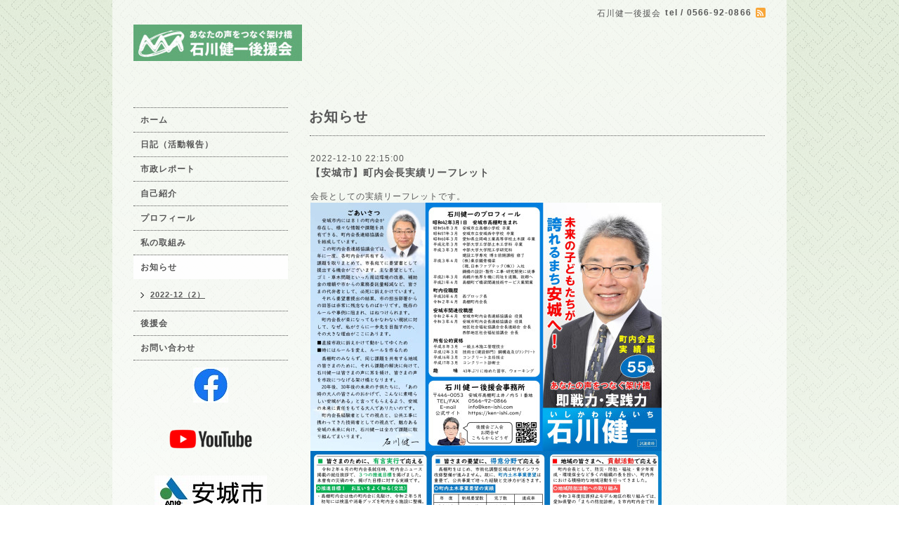

--- FILE ---
content_type: text/html; charset=utf-8
request_url: https://ken-ishi.com/info/4900559
body_size: 2371
content:
<!DOCTYPE html PUBLIC "-//W3C//DTD XHTML 1.0 Transitional//EN" "http://www.w3.org/TR/xhtml1/DTD/xhtml1-transitional.dtd">
<html xmlns="http://www.w3.org/1999/xhtml" xml:lang="ja" lang="ja">
<head>
<!-- Beauty: ver.202006100000 -->
<meta http-equiv="content-type" content="text/html; charset=utf-8" />
<title>【安城市】町内会長実績リーフレット - 石川健一後援会</title>
<meta name="viewport" content="width=device-width, initial-scale=1, maximum-scale=1, user-scalable=yes" />
<meta name="keywords" content="" />
<meta name="description" content="会長としての実績リーフレットです。" />
<meta property="og:title" content="【安城市】町内会長実績リーフレット" />
<meta property="og:image" content="https://cdn.goope.jp/194044/2210112041314yr4.jpg" />
<meta property="og:site_name" content="石川健一後援会" />
<meta http-equiv="content-style-type" content="text/css" />
<meta http-equiv="content-script-type" content="text/javascript" />

<link rel="alternate" type="application/rss+xml" title="石川健一後援会 / RSS" href="/feed.rss" />
<style type="text/css" media="all">@import "/style.css?807435-1712056278";</style>
<script type="text/javascript" src="/assets/jquery/jquery-3.5.1.min.js"></script>
<script type="text/javascript" src="/js/tooltip.js"></script>
<script type="text/javascript" src="/assets/responsiveslides/responsiveslides-1.55.min.js"></script>
<script type="text/javascript" src="/assets/colorbox/jquery.colorbox-1.6.4.min.js"></script>
<script src="/js/theme_beauty/init.js"></script>
    <script>
      $(document).ready(function(){
      $("#main").find(".thickbox").colorbox({rel:'thickbox',maxWidth: '98%'});
      });
    </script>

</head>

<body id="info">
<div id="wrapper">
<div id="wrapper_inner">

<!-- ヘッダー部分ここから // -->
<div id="header">
<div id="header_inner">


    <div class="shop_title">
        <div class="shop_name shop_name_sp">石川健一後援会</div>
        <div class="shop_rss shop_rss_sp"><a href="/feed.rss"><img src="/img/icon/rss2.png" /></a></div>
        <div class="shop_tel shop_tel_sp">tel&nbsp;/&nbsp;0566-92-0866</div>

        <div class="header_social_wrap">
          

          

          
       </div>
    </div>


  <div class="site_title">
    <h1 class="site_logo">
      <a class="shop_sitename" href="https://ken-ishi.com"><img src='//cdn.goope.jp/194044/2210112041314yr4_m.jpg' alt='石川健一後援会' /></a>
    </h1>
    <div class="site_description site_description_smartphone"></div>
  </div>


</div>
</div>
<!-- // ヘッダー部分ここまで -->


<div id="contents">
<div id="contents_inner">


  <!-- メイン部分ここから -->
  <div id="main">
  <div id="main_inner">

    


    
    <!----------------------------------------------

      ページ：インフォメーション

    ---------------------------------------------->
    <h2 class="page_title">お知らせ</h2>
    <div class="info_area">
    <div class="autopagerize_page_element">

      
      <div class="info">
        <div class="info_date">
          2022-12-10 22:15:00
        </div>
        <div class="info_title">
          <a href="/info/4900559">【安城市】町内会長実績リーフレット</a>
        </div>
        <div class="info_photo">
          
        </div>
        <div class="info_body">
          <p>会長としての実績リーフレットです。</p>
<p><a href="https://cdn.goope.jp/194044/221210221825-63948721b6664.jpg" target="_blank"><img src="https://cdn.goope.jp/194044/221210221825-63948721b6664_l.jpg" alt="実績パンフ表1206_page-0001.jpg" /></a><a href="https://cdn.goope.jp/194044/221210221838-6394872e53cdf.jpg" target="_blank"><img src="https://cdn.goope.jp/194044/221210221838-6394872e53cdf_l.jpg" alt="実績パンフ表1206_page-0002.jpg" /></a></p>
        </div>
      </div>
      

    </div>
    </div>
    


    


    


    


    


    


    

    

    


    


  </div>
  </div>
  <!-- // メイン部分ここまで -->

</div>
</div>
<!-- // contents -->


<!-- ナビゲーション部分ここから // -->
<div id="navi">
<div id="navi_inner">
  <ul>
    
    <li><a href="/"  class="navi_top">ホーム</a></li>
    
    <li><a href="/diary"  class="navi_diary">日記（活動報告）</a></li>
    
    <li><a href="/free/report"  class="navi_free free_486262">市政レポート</a></li>
    
    <li><a href="/free/syoukai"  class="navi_free free_431616">自己紹介</a></li>
    
    <li><a href="/free/profile"  class="navi_free free_431614">プロフィール</a></li>
    
    <li><a href="/free/torikumi"  class="navi_free free_431629">私の取組み</a></li>
    
    <li><a href="/info"  class="navi_info active">お知らせ</a><ul class="sub_navi">
<li><a href='/info/2022-12'>2022-12（2）</a></li>
</ul>
</li>
    
    <li><a href="/about"  class="navi_about">後援会</a></li>
    
    <li><a href="/contact"  class="navi_contact">お問い合わせ</a></li>
    
  </ul>
  <br class="clear" />
</div>
<!-- ナビゲーションパーツここから // -->
<div id="navi_parts">
<div class="navi_parts_detail">
<a href="https://www.facebook.com/profile.php?id=100088002620533"><img src="//cdn.goope.jp/194044/230528203552-64733c9809951.jpg" alt="" /></a>
</div>
<div class="navi_parts_detail">
<a href="https://www.youtube.com/@user-jq7cm2pl7n"><img src="//cdn.goope.jp/194044/230105211531-63b6bf63a1710.png" alt="" /></a>
</div>
<div class="navi_parts_detail">
<a href="https://www.city.anjo.aichi.jp/top.html" target="_blank"><img src="//cdn.goope.jp/194044/220923153740-632d5434becf8.jpg" alt="" /></a>
</div>
<div class="navi_parts_detail">
<a href="http://takatana-cyo-anjyo-aichi.skr.jp/PAHP-main.html" target="_blank"><img src="//cdn.goope.jp/194044/220923153705-632d5411cb495.jpg" alt="" /></a>
</div>
</div>

<!-- // ナビゲーションパーツここまで -->
</div>
<!-- // ナビゲーション部分ここまで -->


<!-- サイドバー部分ここから // -->
<div id="sidebar">
<div id="sidebar_inner">


  <div class="today_area today_area_smartphone">
    <div class="today_title">2026.01.24 Saturday</div>
    
  </div>


  <div class="counter_area counter_area_smartphone">
    <div class="counter_title">カウンター</div>
    <div class="counter_today">
      Today&nbsp;<span class="num">261</span>
    </div>
    <div class="counter_yesterday">
      Yesterday&nbsp;<span class="num">1164</span>
    </div>
    <div class="counter_total">
      Total&nbsp;<span class="num">467866</span>
    </div>
  </div>

  <div class="qr_area qr_area_smartphone">
    <div class="qr_title">携帯サイト</div>
    <div class="qr_img"><img src="//r.goope.jp/qr/kenzxc2002"width="100" height="100" /></div>
  </div>

  

</div>
</div>
<!-- // サイドバー部分ここまで -->


<!-- フッター部分ここから // -->
<div id="footer">
<div id="footer_inner">

 <div class="shop_title_footer clearfix">
      <div class="shop_info_footer">
        <div class="shop_rss shop_rss_footer"><a href="/feed.rss"><img src="/img/icon/rss2.png" /></a></div>
        <div class="shop_name shop_name_footer">石川健一後援会&nbsp; </div>
      </div>
      <div class="shop_tel shop_tel_footer">0566-92-0866</div>
  </div>

  <div class="copyright copyright_smartphone">&copy;2026 <a href="https://ken-ishi.com">石川健一後援会</a>. All Rights Reserved.</div>

  <div class="powered powered_smartphone">Powered by <a href="https://goope.jp/">グーペ</a> / <a href="https://admin.goope.jp/">Admin</a></div>
  <br class="clear" />

</div>
</div>
<!-- // フッター部分ここまで -->

</div>
</div>

</body>
</html>
